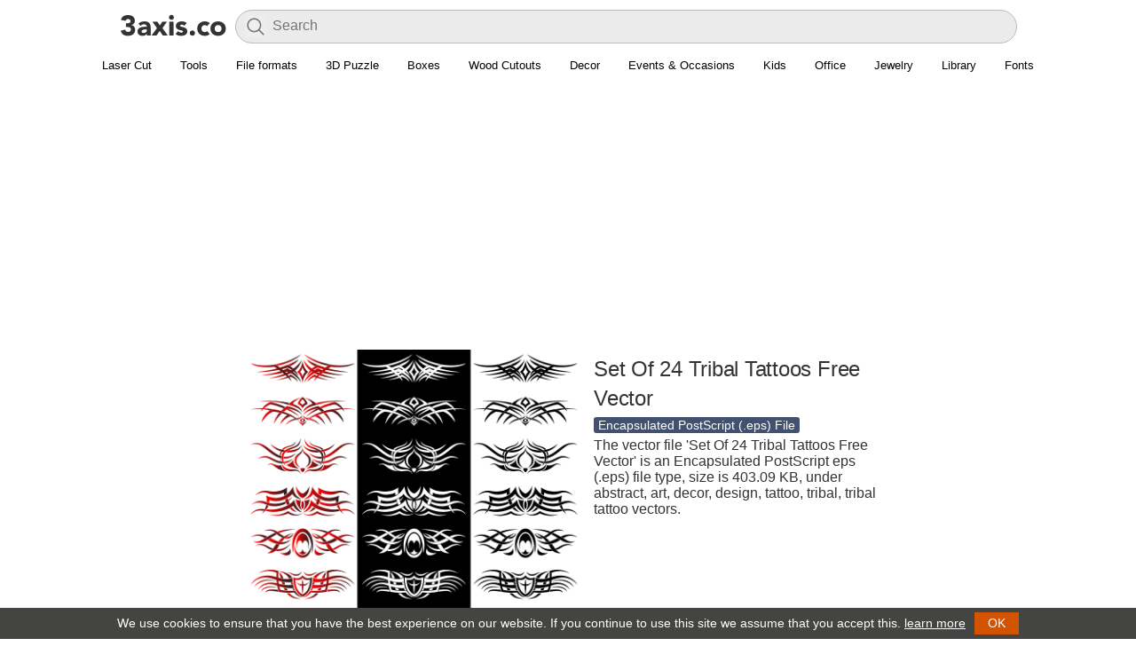

--- FILE ---
content_type: text/html; charset=UTF-8
request_url: https://3axis.co/set-of-24-tribal-tattoos-eps-file/lopqmm37/
body_size: 22914
content:
<!doctype html><html lang="en-US">
<head>
<style id="litespeed-optm-css-rules">.link-parent,h1.resp{text-align:center}body{color:#333;font-family:"Segoe UI","Helvetica Neue",sans-serif;margin:50px 0 0;padding:0}.topheader{height:50px;background:#fff;position:fixed;top:0;left:0;width:100%;box-sizing:border-box;z-index:800;font-size:14px;color:#fff;box-shadow:0 1px 0 0 rgba(0,0,0,.12)}.topheader #logo{float:left;padding: 8px 8px 0 10px;}h1,h2{font-weight:500}.post-item{padding:9px;cursor:default;margin:5px;width:236px;background-color:#fff;border-radius:5px}.post-item:after{content:"";display:table;clear:both}.clear,.clear:after,.img a,.post-avatar{display:block}.post-item:hover{background:#d8d8d8}h2{font-size:16px;margin:0}a{text-decoration:none;color:#262B33}h1{font-size:1.71428571em;font-style:inherit;letter-spacing:-.01em;line-height:1.16666667;color:#333;margin:5px 0}.main-data h1.resp{text-align:left}#footer,.wp-pagenavi,h2.desc{text-align:center}h2.desc{color:#777;font:13px/15px Arial,sans serif;margin:0 0 5px}.cad-close,.toolbar i{font-style:normal;cursor:pointer}.img a{max-height:500px;overflow:hidden}.post-avatar{max-width:236px;margin:auto}.content{padding:20px}#list{margin-top:15px}.clear:after{clear:both;content:".";height:0;visibility:hidden}#search-wrapper{display:inline}#searchform{display:inline-block;vertical-align:top;margin-top:6px;width:80%;position:relative}#searchform #s{font-size:16px;color:#40354e;height:38px;border:0;width:100%;outline:0;background:#f2f2f6;border-radius:4px;font-family:inherit;padding:5px 10px 7px 41px;box-sizing:border-box}#searchform .search-btn{background-color:#f2f2f6;border:none;opacity:.5;cursor:pointer;position:absolute;left:11px;top:7px;font-size:25px;color:#aaa;padding:0}@media only screen and (max-width:768px){#searchform{width:50%}}#cad-view{position:fixed;top:10px;left:10px;bottom:10px;right:10px;box-shadow:0 0 5px 4px #CCC;background:#fff;z-index:1000;display:none}.cad-close{position:absolute;right:20px;top:20px;color:#000}.toolbar{margin-top:5px}.toolbar i{display:inline-block;background:#223a52;padding:5px 10px;border-radius:2px;color:#fff}.toolbar i.dl-button{background-color:#42526e}.toolbar i.viewer-open{background-color:#6db324}.main-ad{width:254px;padding:10px 0}.data,.post-tags{width:100%}.main-ad:hover{background:#fff}img{border:none}.file-size{font-size:14px;color:#999}#list{margin:0 auto}.post-type{font-weight:400;font-size:14px;line-height:18px;background:#42526e;display:inline-block;color:#fff;padding:0 5px;border-radius:3px}.data{padding-top:5px}.post-tags ul{list-style:none;width:100%;color:#d7d7d7;padding:0;margin:0}.post-tags ul li{float:left;margin-right:3px;margin-bottom:3px}.post-tags ul li a{font-size:14px;color:#999;text-decoration:underline}ul.post_tags{list-style:none;padding:10px;margin:0}ul.post_tags li{float:left;background:#fff;border:1px solid #ddd;margin:5px;padding:5px 15px;border-radius:3px}ul.post_tags li a{color:#42526E;display:block;text-decoration:none;white-space:nowrap}.main-data,.main-image{display:inline-block;vertical-align:top}.main-data .post-tags ul li a{font-size:14px;padding:1px 5px;background:#333;color:#fff;border-radius:3px;text-decoration:none}.main-data .post-type a{color:#fff}.main-data .post-tags ul li a:hover,.main-data .post-type a:hover{text-decoration:underline}@media only screen and (max-width:850px){h1{font-size:20px}.main-image img{max-width:336px!important}}.content{background-color:#fff}.post-item{border:none}.main-item{max-width:730px;margin:16px auto;margin-top:0;padding:0}.main-image{margin-right:5px}.main-image img{border-radius:8px;max-width:383px;max-height:450px}.main-data{width:336px;float:right}.main-data .ad-div{margin-top:10px}.banner-ad{width:728px;height:90px}.billboard{margin-bottom:3px}@media only screen and (max-width:740px){.main-data{float:none}.banner-ad{width:auto;height:auto;}}.sprite.cube,.sprite.download{margin-right:5px;display:inline-block}@media only screen and (max-width:770px){.main-item{text-align: center;}.main-image img{width:100%}.main-data .file-data{text-align: left;}}.sprite{background:url(/images/icons.png) top left no-repeat;width:16px;height:16px}.sprite.cube{background-position:0 0}.sprite.download{background-position:0 -26px}.sprite.search{background-position:0 -52px;width:24px;height:24px;display:inline-block}.sprite.menu{background-position:0 -86px;width:24px;height:24px}.wp-pagenavi{clear:both;margin:30px 0;background-color:#f5f5f5;border-radius:6px;padding:20px}.wp-pagenavi a,.wp-pagenavi span{text-decoration:none;margin:2px;padding:4px 9px;font-size:13px}.wp-pagenavi a:hover,.wp-pagenavi span.current{background-color:#42526e;color:#fff}.wp-pagenavi span.current{font-weight:700}.index .wp-pagenavi{margin-bottom:0}#footer{background:#444443;width:100%;height:auto;border-top:1px solid #DDD}#footer-menu ul{list-style:none;width:100%;color:#d7d7d7;padding:0;margin:0}#footer-menu ul li{display:inline-block;margin:5px}#footer-menu ul li a{font-size:14px;padding:1px 5px;color:#b5b5b5}.format{font-size:11px;color:#78797b;line-height:1.4;margin:0 0 1px 0;font-family:'Open Sans', sans-serif}.format b{color:#464646;font-weight:700;text-transform:uppercase}.post-tags-list ul {list-style:none;width:100%;padding:0;margin:0;}.post-tags-list ul li {margin-bottom:7px;}.post-tags-list ul li a {font-size:15px;color:#333;font-weight:500;background:#f2f2f6;padding:5px 15px;border-radius:5px;display:block;}</style><style id="lang-css">.side-list{width:254px;padding:10px 0}.side-list:hover{background:#fff}.nav-wrapper{position:absolute;top:5px;right:0;background:#fff;bottom:0px;padding:0 50px 0 15px;}.sl-nav{display:inline;}.sl-nav ul {margin:0;padding:0;list-style:none;position:relative;display:inline-block;}.sl-nav li{cursor:pointer;padding: 10px;border-radius: 2px;color:#333;}.sl-nav li img{width:20px;}.sl-nav li b{margin:0px 0px 0 4px;font-weight:bold;float:right;}.sl-nav li ul {display:none;}.sl-nav li:hover ul{position:absolute;top:40px;right:-5px;display:block;background:#fff;width:285px;padding:10px;z-index:1;border-radius:10px;box-shadow: 0px 0px 20px rgba(0,0,0,0.2);}.sl-nav li:hover .triangle{position:absolute;top:15px;right:-10px;z-index:10;height:14px;overflow:hidden;width:30px;background:transparent;}.sl-nav li:hover .triangle:after{content: '';display:block;z-index: 20;width: 15px;transform: rotate(45deg) translateY(0px) translatex(10px);height:15px;background:#fff;border-radius:2px 0px 0px 0px;box-shadow: 0px 0px 20px rgba(0,0,0,0.2);}.sl-nav li ul li{position:relative;text-align:left;background:transparent;padding: 5px 15px;z-index: 2;font-size: 14px;color: #3c3c3c;width: 65px;float:left;}.sl-nav li ul li span{white-space: nowrap;}.sl-nav li ul li span:hover, .sl-nav li ul li span.active{color:#146c78;}.flag{width: 16px;height: 16px;display: inline-block;vertical-align: middle;}.sl-nav li:hover{background:#ebebeb;}.sl-nav .flag{width: auto;height: 22px;}.sl-nav li ul li a{display:block;}</style><style id="lightbox">.lighttxt{text-align:center;color:#999;font-size: 14px}@-webkit-keyframes fadeIn{0%{opacity:0}100%{opacity:1}}@keyframes fadeIn{0%{opacity:0}100%{opacity:1}}.fadeIn{-webkit-animation-name:fadeIn;animation-name:fadeIn}@-webkit-keyframes fadeInUp{0%{opacity:0;-webkit-transform:translate3d(0,100%,0);transform:translate3d(0,100%,0)}100%{opacity:1;-webkit-transform:none;transform:none}}@keyframes fadeInUp{0%{opacity:0;-webkit-transform:translate3d(0,100%,0);transform:translate3d(0,100%,0)}100%{opacity:1;-webkit-transform:none;transform:none}}.fadeInUp{-webkit-animation-name:fadeInUp;animation-name:fadeInUp}@-webkit-keyframes fadeOut{0%{opacity:1}100%{opacity:0}}@keyframes fadeOut{0%{opacity:1}100%{opacity:0}}.fadeOut{-webkit-animation-name:fadeOut;animation-name:fadeOut}@-webkit-keyframes fadeOutDown{0%{opacity:1}100%{opacity:0;-webkit-transform:translate3d(0,100%,0);transform:translate3d(0,100%,0)}}@keyframes fadeOutDown{0%{opacity:1}100%{opacity:0;-webkit-transform:translate3d(0,100%,0);transform:translate3d(0,100%,0)}}.fadeOutDown{-webkit-animation-name:fadeOutDown;animation-name:fadeOutDown}.img-lightbox{display:none;opacity:0;width:100%;height:100%;position:fixed;top:0;left:0;background-color:rgba(0,0,0,.92);z-index:999999}.img-lightbox img{display:block;max-width:90%;max-height:90%;position:absolute;top:0;bottom:0;left:0;right:0;background-color:transparent;border:0;-webkit-box-shadow:.267rem .267rem .267rem 0 rgba(3,3,3,.3);box-shadow:.267rem .267rem .267rem 0 rgba(3,3,3,.3);vertical-align:middle;-webkit-user-select:none;-moz-user-select:none;-ms-user-select:none;user-select:none;cursor:-webkit-zoom-out;cursor:zoom-out;margin:auto}.img-lightbox img.animated,.img-lightbox.animated{-webkit-animation-duration:.4s;animation-duration:.4s;-webkit-animation-fill-mode:both;animation-fill-mode:both}.img-lightbox .half-circle-spinner,.img-lightbox .half-circle-spinner *{-webkit-box-sizing:border-box;box-sizing:border-box}.img-lightbox .half-circle-spinner{width:60px;height:60px;border-radius:100%;position:relative;margin:0;position:fixed;top:50%;left:50%;margin-right:-50%;-webkit-transform:translate(-50%,-50%);transform:translate(-50%,-50%)}.img-lightbox .half-circle-spinner .circle{content:"";position:absolute;width:100%;height:100%;border-radius:100%;border:calc(60px / 10) solid transparent}.img-lightbox .half-circle-spinner .circle.circle-1{border-top-color:#fff;-webkit-animation:half-circle-spinner-animation 1s infinite;animation:half-circle-spinner-animation 1s infinite}.img-lightbox .half-circle-spinner .circle.circle-2{border-bottom-color:#fff;-webkit-animation:half-circle-spinner-animation 1s infinite alternate;animation:half-circle-spinner-animation 1s infinite alternate}@-webkit-keyframes half-circle-spinner-animation{0%{-webkit-transform:rotate(0);transform:rotate(0)}100%{-webkit-transform:rotate(360deg);transform:rotate(360deg)}}@keyframes half-circle-spinner-animation{0%{-webkit-transform:rotate(0);transform:rotate(0)}100%{-webkit-transform:rotate(360deg);transform:rotate(360deg)}}.img-lightbox.is-loaded .half-circle-spinner{display:none}.img-lightbox .btn-close{position:fixed;top:1rem;right:1rem;width:1.5rem;height:1.5rem}.img-lightbox .btn-close:after,.img-lightbox .btn-close:before{content:" ";width:.125em;height:1.5em;position:absolute;right:.625em;background-color:#fff}.img-lightbox .btn-close:before{-webkit-transform:rotate(45deg);transform:rotate(45deg)}.img-lightbox .btn-close:after{-webkit-transform:rotate(-45deg);transform:rotate(-45deg)}.img-lightbox--open{-webkit-overflow-scrolling:touch;-ms-touch-action:auto;touch-action:auto;height:auto}.main-image img{object-fit:cover;}</style><style id="flat">.wra {margin: auto;width: 1376px;margin: auto;max-width: 1400px;width:auto;}.sidebar {width: 300px;margin-right: 20px;margin-left: 0;float: left;padding-top: 15px;}@media only screen and (max-width: 888px){.sidebar{display:none;}.wra {margin: auto;width: 100%;}.cont {padding: 0;float: none;width: 100%}}@media only screen and (min-width: 888px){.wra {margin: auto;width: 848px;}.cont {padding: 0;float: left;width: 528px;}}@media only screen and (min-width: 1152px){.wra {margin: auto;width: 1112px;}}@media only screen and (min-width: 1416px){.wra {margin: auto;width: 1376px;}}@media only screen and (min-width: 1680px){.wra {margin: auto;width: 1640px;}}@media only screen and (max-width: 888px){.content {padding:5px;}.sidebar{display:none;}.wra {margin: auto;width: 100%;}}@media only screen and (max-width: 560px){.content {padding:5px;}.sidebar{display:none;}.wra {margin: auto;width: 100%;}.post-item{width: 50%;padding: 0;margin: 0;}.post-item .img {padding: 5px;}.post-avatar{width: 100%;height: 222px;}.data{padding: 5px;}}.data{height: 65px;}div#list {display: flex;flex-wrap: wrap;list-style: none;margin: 0;padding: 0;align-items: center;justify-content: center;}.post-avatar {max-width: 236px;margin: auto;}.single-list .post-tags-list {margin: 20px 0;text-align: center;}.single-list .post-tags-list ul {display: inline;}.single-list .post-tags-list ul li {margin: 5px;display: inline-block;}.resp2{font-weight: 500;font-size: 22px;text-align: center;margin-top: 50px;}.more-data {font-weight: bold;background-color: #f5f5f5;border-radius: 6px;padding: 20px;display: inherit;text-align: center;}body{margin:0;}.topheader{position: static;box-shadow: none;}.topheader #logo {padding: 8px 8px 0 0px;}.post-item:hover {background: none;}.topheader{display: flex;flex-direction: row;justify-content: center;padding:5px 50px;padding-bottom:0;}#search-wrapper {flex-grow: 1;flex-shrink: 1;flex-basis: 0%;}#searchform{width: 100%;}#searchform #s {background: #ebebeb;-webkit-box-shadow: 0 0 0 30px #ebebeb inset !important;border: solid 1px #bbb;border-radius: 20px;}#searchform .search-btn{height: 24px;}@media only screen and (max-width: 888px){.menu{overflow:hidden;justify-content: start!important;}}.menu{justify-content: center;display: flex;border-bottom: 2px solid #DDD;padding: 8px 0 2px 0;}.menu ul {padding: 0;margin: 0;max-width: 1400px;display: flex;}.menu ul li {display: inline-block;margin: 5px;padding-bottom: 5px;}.menu li a {font-size: 13px;padding: 1px 5px;white-space: nowrap;}
div#livesearch {margin: 0 auto;text-align: left;max-height: 300px;overflow-x: hidden;position: relative;z-index: 1000;border-radius: 10px;margin-top: 5px;}div#livesearch a{display: inline-block;color: #000;font-size: 15px;text-decoration: none;width: 100%;padding: 5px 20px;}div#livesearch a:hover{background:#f1f1f1;}div#livesearch a b{font-weight: 500;}.wp-pagenavi{background-color:#fff;}.wp-pagenavi a:hover, .wp-pagenavi span.current {background-color: #444443;color: #fff;}.wp-pagenavi a, .wp-pagenavi span {text-decoration: none;margin: 2px;border-radius: 24px;font-size: 16px;font-weight: 500;line-height: 1.5;padding-top: 12px;padding-bottom: 12px;padding-left: 18px;padding-right: 18px;text-align: center;vertical-align: middle;}.banner-ad{width:auto;height:auto;overflow: hidden;}li.shop a {color: #fff;}li.shop {font-weight: 500;background: #cad;padding: 0px 10px;}h1.resp{font-size:24px;font-weight:400;line-height:33px;font-family:"Helvetica Neue","Droid Sans","Arial","sans-serif";}.post-item h2 {margin:0;font-size:13px;line-height:18px;font-family:"Helvetica Neue","Droid Sans","Arial","sans-serif";font-weight:normal;}.post-item .format {display:none;}.post-item .data {height:40px;}@media only screen and (max-width: 560px){h2.desc, .verified, .format{display:none;}.post-avatar {width: 100%;height: 46vw;}.data {height:50px!important;width: auto;}h2.post-subject {font-size: 12px;font-weight: normal;font-family: sans-serif;}#search-wrapper {width: 62%;}#searchform #s{-webkit-box-shadow:none!important;background: none;}}.main-data .summary{padding-bottom:2px;}.main-data .summary img{position: relative;top:2px;margin-right:8px;}.main-data .summary span{font-size: 13px;font-weight: 500;}.main-data .summary a{color: #777;padding-left:5px;}.post-description {padding-top: 5px;}#footer {background: #121212!important;padding: 30px 0;}.footer-row{font-size: 13px;background-color: #121212;width: 100%;text-align: left;display: flex;flex-wrap: wrap;align-items: flex-start;}.footer-col{margin: 10px 0;font-size: 13px;font-weight: 400;line-height: 1.6;width: 25%;color: #b7b7b7;padding:0 15px;box-sizing: border-box;}.footer-col ul{list-style: none;margin: 0;padding: 0;}.footer-col a{color: #9c9c9c;font-weight: 600;text-decoration: none;}.footer-social{display: flex;flex-wrap: wrap;margin: 0;padding: 0;list-style: none;}.footer-social a{align-items: center;padding-right: 10px;}.footer-social .icon {height: 2.2rem;width: 2.2rem;}.footer-b{border-top: 1px solid #424242;}.footer-b img{height: 20px;margin-right:10px;position: relative;top:2px;}.footer-b p{display: inline-block;color:#c8c8c8;}.footer-colb{padding:25px 15px 0 15px;box-sizing: border-box;}@media only screen and (max-width: 560px){.footer-col{width:100%;padding:0 15px;}.topheader{padding:5px 10px;padding-bottom:0;}}.post-item .img{position:relative;}.post-item .img .format{position: absolute;left: 2px;bottom: 2px;padding: 3px 5px 1px 5px;opacity: 0.7;font-size: 9px;border-radius: 3px;display:block;background: #6f6f6f;}.post-item .img .format b{color: #ffffff;}</style>
<style>.navbar {overflow: hidden;justify-content: center;display: flex;padding: 8px 0 2px 0;font-family: "Helvetica Neue","Droid Sans","Arial","sans-serif";}.navbar a {font-size: 16px;color: #000;text-align: center;text-decoration: none;font-size: 13px;white-space: nowrap;padding: 8px 16px;display:inline-block;}.dropdown {float: left;}.navbar a:hover{text-decoration: underline;}.dropdown-content {display: none;position: absolute;background-color: #fff;z-index: 1;left: 0;right: 0;margin-left: auto;margin-right: auto;width: 1000px;box-shadow: 0 1px 5px #00000026, 0 1px 5px #0003;padding: 16px;border-radius:8px;}@media only screen and (max-width: 1000px){.navbar{justify-content: normal;}.dropdown-content{width: 90%;}}.dropdown:hover .dropdown-content {display: block;}.row{}.column {float: left;width: 31%;padding: 10px;}.column h3{border-bottom: 1px solid #ddd;color: #333;display: block;font-weight: 700;margin-bottom: 10px;padding-bottom: 7px;font-size: 12px;line-height: 16px;margin-top: 0;}.column a {float: none;color: black;padding: 5px 10px;text-decoration: none;display: block;text-align: left;font-size: 13px;white-space: nowrap;}.column a:hover {text-decoration: underline;}.row:after {content: "";display: table;clear: both;}</style>
<style>.post-avatar{width: 236px;height: 177px;object-fit: contain;max-width: none;}.post-item .img {background:#e9e9e9;}@media only screen and (max-width: 560px) {.post-avatar {width: 100%;}}</style>
<style>.wp-pagenavi{position:relative!important;z-index: 9999!important;}</style>
<meta http-equiv="Content-Type" content="text/html; charset=UTF-8" />
<script async src="//pagead2.googlesyndication.com/pagead/js/adsbygoogle.js"></script>
<script>
     (adsbygoogle = window.adsbygoogle || []).push({
          google_ad_client: "ca-pub-8273331535085880",
          enable_page_level_ads: true
     });
</script>
<title>Set Of 24 Tribal Tattoos (.eps) Free Vector Download - 3axis.co</title>
<meta property="og:title" content="Set Of 24 Tribal Tattoos (.eps) Free Vector Download - 3axis.co" />
<meta property="og:type" content="website"/>
<meta property="og:site_name" content="3axis.co"/>
<meta property="og:image" content="https://3axis.co/user-images/lopqmm37.jpg" />
<meta property="og:image:width" content="800" />
<meta property="og:image:height" content="800" />
<meta name="viewport" content="width=device-width, initial-scale=1.0, minimum-scale=1.0, maximum-scale=1.0, user-scalable=no" />
<link rel='shortcut icon' href='/favicon.ico'/>
<style id='global-styles-inline-css' type='text/css'>
:root{--wp--preset--aspect-ratio--square: 1;--wp--preset--aspect-ratio--4-3: 4/3;--wp--preset--aspect-ratio--3-4: 3/4;--wp--preset--aspect-ratio--3-2: 3/2;--wp--preset--aspect-ratio--2-3: 2/3;--wp--preset--aspect-ratio--16-9: 16/9;--wp--preset--aspect-ratio--9-16: 9/16;--wp--preset--color--black: #000000;--wp--preset--color--cyan-bluish-gray: #abb8c3;--wp--preset--color--white: #ffffff;--wp--preset--color--pale-pink: #f78da7;--wp--preset--color--vivid-red: #cf2e2e;--wp--preset--color--luminous-vivid-orange: #ff6900;--wp--preset--color--luminous-vivid-amber: #fcb900;--wp--preset--color--light-green-cyan: #7bdcb5;--wp--preset--color--vivid-green-cyan: #00d084;--wp--preset--color--pale-cyan-blue: #8ed1fc;--wp--preset--color--vivid-cyan-blue: #0693e3;--wp--preset--color--vivid-purple: #9b51e0;--wp--preset--gradient--vivid-cyan-blue-to-vivid-purple: linear-gradient(135deg,rgb(6,147,227) 0%,rgb(155,81,224) 100%);--wp--preset--gradient--light-green-cyan-to-vivid-green-cyan: linear-gradient(135deg,rgb(122,220,180) 0%,rgb(0,208,130) 100%);--wp--preset--gradient--luminous-vivid-amber-to-luminous-vivid-orange: linear-gradient(135deg,rgb(252,185,0) 0%,rgb(255,105,0) 100%);--wp--preset--gradient--luminous-vivid-orange-to-vivid-red: linear-gradient(135deg,rgb(255,105,0) 0%,rgb(207,46,46) 100%);--wp--preset--gradient--very-light-gray-to-cyan-bluish-gray: linear-gradient(135deg,rgb(238,238,238) 0%,rgb(169,184,195) 100%);--wp--preset--gradient--cool-to-warm-spectrum: linear-gradient(135deg,rgb(74,234,220) 0%,rgb(151,120,209) 20%,rgb(207,42,186) 40%,rgb(238,44,130) 60%,rgb(251,105,98) 80%,rgb(254,248,76) 100%);--wp--preset--gradient--blush-light-purple: linear-gradient(135deg,rgb(255,206,236) 0%,rgb(152,150,240) 100%);--wp--preset--gradient--blush-bordeaux: linear-gradient(135deg,rgb(254,205,165) 0%,rgb(254,45,45) 50%,rgb(107,0,62) 100%);--wp--preset--gradient--luminous-dusk: linear-gradient(135deg,rgb(255,203,112) 0%,rgb(199,81,192) 50%,rgb(65,88,208) 100%);--wp--preset--gradient--pale-ocean: linear-gradient(135deg,rgb(255,245,203) 0%,rgb(182,227,212) 50%,rgb(51,167,181) 100%);--wp--preset--gradient--electric-grass: linear-gradient(135deg,rgb(202,248,128) 0%,rgb(113,206,126) 100%);--wp--preset--gradient--midnight: linear-gradient(135deg,rgb(2,3,129) 0%,rgb(40,116,252) 100%);--wp--preset--font-size--small: 13px;--wp--preset--font-size--medium: 20px;--wp--preset--font-size--large: 36px;--wp--preset--font-size--x-large: 42px;--wp--preset--spacing--20: 0.44rem;--wp--preset--spacing--30: 0.67rem;--wp--preset--spacing--40: 1rem;--wp--preset--spacing--50: 1.5rem;--wp--preset--spacing--60: 2.25rem;--wp--preset--spacing--70: 3.38rem;--wp--preset--spacing--80: 5.06rem;--wp--preset--shadow--natural: 6px 6px 9px rgba(0, 0, 0, 0.2);--wp--preset--shadow--deep: 12px 12px 50px rgba(0, 0, 0, 0.4);--wp--preset--shadow--sharp: 6px 6px 0px rgba(0, 0, 0, 0.2);--wp--preset--shadow--outlined: 6px 6px 0px -3px rgb(255, 255, 255), 6px 6px rgb(0, 0, 0);--wp--preset--shadow--crisp: 6px 6px 0px rgb(0, 0, 0);}:where(.is-layout-flex){gap: 0.5em;}:where(.is-layout-grid){gap: 0.5em;}body .is-layout-flex{display: flex;}.is-layout-flex{flex-wrap: wrap;align-items: center;}.is-layout-flex > :is(*, div){margin: 0;}body .is-layout-grid{display: grid;}.is-layout-grid > :is(*, div){margin: 0;}:where(.wp-block-columns.is-layout-flex){gap: 2em;}:where(.wp-block-columns.is-layout-grid){gap: 2em;}:where(.wp-block-post-template.is-layout-flex){gap: 1.25em;}:where(.wp-block-post-template.is-layout-grid){gap: 1.25em;}.has-black-color{color: var(--wp--preset--color--black) !important;}.has-cyan-bluish-gray-color{color: var(--wp--preset--color--cyan-bluish-gray) !important;}.has-white-color{color: var(--wp--preset--color--white) !important;}.has-pale-pink-color{color: var(--wp--preset--color--pale-pink) !important;}.has-vivid-red-color{color: var(--wp--preset--color--vivid-red) !important;}.has-luminous-vivid-orange-color{color: var(--wp--preset--color--luminous-vivid-orange) !important;}.has-luminous-vivid-amber-color{color: var(--wp--preset--color--luminous-vivid-amber) !important;}.has-light-green-cyan-color{color: var(--wp--preset--color--light-green-cyan) !important;}.has-vivid-green-cyan-color{color: var(--wp--preset--color--vivid-green-cyan) !important;}.has-pale-cyan-blue-color{color: var(--wp--preset--color--pale-cyan-blue) !important;}.has-vivid-cyan-blue-color{color: var(--wp--preset--color--vivid-cyan-blue) !important;}.has-vivid-purple-color{color: var(--wp--preset--color--vivid-purple) !important;}.has-black-background-color{background-color: var(--wp--preset--color--black) !important;}.has-cyan-bluish-gray-background-color{background-color: var(--wp--preset--color--cyan-bluish-gray) !important;}.has-white-background-color{background-color: var(--wp--preset--color--white) !important;}.has-pale-pink-background-color{background-color: var(--wp--preset--color--pale-pink) !important;}.has-vivid-red-background-color{background-color: var(--wp--preset--color--vivid-red) !important;}.has-luminous-vivid-orange-background-color{background-color: var(--wp--preset--color--luminous-vivid-orange) !important;}.has-luminous-vivid-amber-background-color{background-color: var(--wp--preset--color--luminous-vivid-amber) !important;}.has-light-green-cyan-background-color{background-color: var(--wp--preset--color--light-green-cyan) !important;}.has-vivid-green-cyan-background-color{background-color: var(--wp--preset--color--vivid-green-cyan) !important;}.has-pale-cyan-blue-background-color{background-color: var(--wp--preset--color--pale-cyan-blue) !important;}.has-vivid-cyan-blue-background-color{background-color: var(--wp--preset--color--vivid-cyan-blue) !important;}.has-vivid-purple-background-color{background-color: var(--wp--preset--color--vivid-purple) !important;}.has-black-border-color{border-color: var(--wp--preset--color--black) !important;}.has-cyan-bluish-gray-border-color{border-color: var(--wp--preset--color--cyan-bluish-gray) !important;}.has-white-border-color{border-color: var(--wp--preset--color--white) !important;}.has-pale-pink-border-color{border-color: var(--wp--preset--color--pale-pink) !important;}.has-vivid-red-border-color{border-color: var(--wp--preset--color--vivid-red) !important;}.has-luminous-vivid-orange-border-color{border-color: var(--wp--preset--color--luminous-vivid-orange) !important;}.has-luminous-vivid-amber-border-color{border-color: var(--wp--preset--color--luminous-vivid-amber) !important;}.has-light-green-cyan-border-color{border-color: var(--wp--preset--color--light-green-cyan) !important;}.has-vivid-green-cyan-border-color{border-color: var(--wp--preset--color--vivid-green-cyan) !important;}.has-pale-cyan-blue-border-color{border-color: var(--wp--preset--color--pale-cyan-blue) !important;}.has-vivid-cyan-blue-border-color{border-color: var(--wp--preset--color--vivid-cyan-blue) !important;}.has-vivid-purple-border-color{border-color: var(--wp--preset--color--vivid-purple) !important;}.has-vivid-cyan-blue-to-vivid-purple-gradient-background{background: var(--wp--preset--gradient--vivid-cyan-blue-to-vivid-purple) !important;}.has-light-green-cyan-to-vivid-green-cyan-gradient-background{background: var(--wp--preset--gradient--light-green-cyan-to-vivid-green-cyan) !important;}.has-luminous-vivid-amber-to-luminous-vivid-orange-gradient-background{background: var(--wp--preset--gradient--luminous-vivid-amber-to-luminous-vivid-orange) !important;}.has-luminous-vivid-orange-to-vivid-red-gradient-background{background: var(--wp--preset--gradient--luminous-vivid-orange-to-vivid-red) !important;}.has-very-light-gray-to-cyan-bluish-gray-gradient-background{background: var(--wp--preset--gradient--very-light-gray-to-cyan-bluish-gray) !important;}.has-cool-to-warm-spectrum-gradient-background{background: var(--wp--preset--gradient--cool-to-warm-spectrum) !important;}.has-blush-light-purple-gradient-background{background: var(--wp--preset--gradient--blush-light-purple) !important;}.has-blush-bordeaux-gradient-background{background: var(--wp--preset--gradient--blush-bordeaux) !important;}.has-luminous-dusk-gradient-background{background: var(--wp--preset--gradient--luminous-dusk) !important;}.has-pale-ocean-gradient-background{background: var(--wp--preset--gradient--pale-ocean) !important;}.has-electric-grass-gradient-background{background: var(--wp--preset--gradient--electric-grass) !important;}.has-midnight-gradient-background{background: var(--wp--preset--gradient--midnight) !important;}.has-small-font-size{font-size: var(--wp--preset--font-size--small) !important;}.has-medium-font-size{font-size: var(--wp--preset--font-size--medium) !important;}.has-large-font-size{font-size: var(--wp--preset--font-size--large) !important;}.has-x-large-font-size{font-size: var(--wp--preset--font-size--x-large) !important;}
/*# sourceURL=global-styles-inline-css */
</style>
</head>
<body class="post">
	<div class="topheader wra">
		<div id="logo"><a href="https://3axis.co"><img class="web-logo" alt="logo" src="[data-uri]"></a></div>
		<div id="search-wrapper"><form method="get" id="searchform" action="https://3axis.co"><div role="search" id="search"><input type="text" placeholder="Search" value="" name="s" id="s"><button type="submit" class="search-btn"><img alt="search" src="[data-uri]"></button><div id="livesearch"></div></div></form></div>
	</div>
	<div class="navbar wra">
  <div>
    <a href="https://3axis.co/laser-cut/">Laser Cut</a>
  </div>
  
  
  <div class="dropdown">
    <a href="#">Tools</a>
    <div class="dropdown-content">
      <div class="row">
        <div class="column">
          <h3>Boxes</h3>
          <a href="https://3axis.co/tools/laser-cut-box-generator/">Box Generator</a>
          <a href="https://3axis.co/tools/laser-cut-box-generator-with-lid/">Box Generator With Lid</a>
        </div>
        <div class="column">
          <h3>Ruler</h3>
          <a href="https://3axis.co/tools/ruler-generator/">Ruler Generator</a>
        </div>
      </div>
    </div>
  </div>
  
  
  <div class="dropdown">
    <a href="#">File formats</a>
    <div class="dropdown-content">
      <div class="row">
        <div class="column">
          <h3>Laser Cutting</h3>
          <a href="https://3axis.co/free-cdr-files/">CDR</a>
          <a href="https://3axis.co/dxf-files//">DXF</a>
          <a href="https://3axis.co/free-pdf-files/">PDF</a>
          <a href="https://3axis.co/free-svg-files/">SVG</a>
          <a href="https://3axis.co/free-ai-files/">AI</a>
        </div>
        <div class="column">
          <h3>General</h3>
          <a href="https://3axis.co/free-vector/">Vectors</a>
          <a href="https://3axis.co/free-eps-files/">EPS</a>
          <a href="https://3axis.co/free-bmp-files/">BMP</a>
          <a href="https://3axis.co/stl-files/">STL</a>
        </div>
        <div class="column">
          <h3>More</h3>
          <a href="https://3axis.co/woodworking-plans/">Woodworking Plans</a>
          <a href="https://3axis.co/free-dwg-files/">DWG</a>
        </div>
      </div>
    </div>
  </div>
  <div class="dropdown">
    <a href="#">3D Puzzle</a>
    <div class="dropdown-content">
      <div class="row">
        <div class="column">
          <h3>Animals</h3>
          <a href="https://3axis.co/laser-cut/3d-puzzle/">3D Puzzle</a>
          <a href="https://3axis.co/laser-cut/3d-animal-puzzle/">3D Animal Puzzle</a>
          <a href="https://3axis.co/laser-cut/animal-trophy-heads/">Animal Trophy Heads</a>
          <a href="https://3axis.co/laser-cut/bee-3d-puzzle/">Bee 3D Puzzle</a>
          <a href="https://3axis.co/laser-cut/dinosaur/">Dinosaur</a>
          <a href="https://3axis.co/laser-cut/deer/">Deer</a>
          <a href="https://3axis.co/laser-cut/spider/">Spider</a>
          <a href="https://3axis.co/laser-cut/horse/">Horse</a>
          <a href="https://3axis.co/laser-cut/fish/">Fish</a>
          <a href="https://3axis.co/laser-cut/elephant/">Elephant</a>
        </div>
        <div class="column">
          <h3>Vehicles</h3>
          <a href="https://3axis.co/laser-cut/vehicles/">Vehicles</a>
          <a href="https://3axis.co/laser-cut/car/	">Car</a>
          <a href="https://3axis.co/laser-cut/jeep/">Jeep</a>
          <a href="https://3axis.co/laser-cut/train/">Train</a>
          <a href="https://3axis.co/laser-cut/wooden-toy-trucks/">Trucks</a>
          <a href="https://3axis.co/laser-cut/bicycle/">Bicycle</a>
          <a href="https://3axis.co/laser-cut/motorcycle/">Motorcycle</a>
        </div>
        <div class="column">
          <h3>More</h3>
          <a href="https://3axis.co/laser-cut/airplane/">Airplane</a>
          <a href="https://3axis.co/laser-cut/helicopter/">Helicopter</a>
          <a href="https://3axis.co/laser-cut/tank/">Tank</a>
          <a href="https://3axis.co/laser-cut/ship/">Ship</a>
          <a href="https://3axis.co/laser-cut/rocket/">Rocket</a>
        </div>
      </div>
    </div>
  </div>
  <div class="dropdown">
    <a href="#">Boxes</a>
    <div class="dropdown-content">
      <div class="row">
        <div class="column">
          <h3>Boxes</h3>
          <a href="https://3axis.co/laser-cut/box/">Box</a>
          <a href="https://3axis.co/laser-cut/chest/">Chest</a>
          <a href="https://3axis.co/laser-cut/heart-box/">Heart Box</a>
          <a href="https://3axis.co/laser-cut/blank-wooden-box/">Blank Wooden Box</a>
          <a href="https://3axis.co/laser-cut/gift-boxes/">Gift Boxes</a>
          <a href="https://3axis.co/laser-cut/box-with-lid/">Box With Lid</a>
          <a href="https://3axis.co/laser-cut/jewelry-box/">Jewelry Box</a>
          <a href="https://3axis.co/laser-cut/book-box/">Book Box</a>
        </div>
        <div class="column">
          <h3>Tools</h3>
          <a href="https://3axis.co/tools/laser-cut-box-generator/">Box Generator</a>
          <a href="https://3axis.co/tools/laser-cut-box-generator-with-lid/">Box Generator With Lid</a>
        </div>
      </div>
    </div>
  </div>
  <div class="dropdown">
    <a href="#">Wood Cutouts</a>
    <div class="dropdown-content">
      <div class="row">
        <div class="column">
          <a href="https://3axis.co/laser-cutouts/christmas/">Christmas</a>
          <a href="https://3axis.co/laser-cutouts/ornaments/">Ornaments</a>
          <a href="https://3axis.co/laser-cutouts/reindeer/">Reindeer</a>
        </div>
        <div class="column">
          <a href="https://3axis.co/laser-cutouts/heart/">Heart</a>
          <a href="https://3axis.co/laser-cutouts/valentine/">Valentine</a>
          <a href="https://3axis.co/laser-cutouts/flower/">Flower</a>
        </div>
        <div class="column">
          <a href="https://3axis.co/laser-cutouts/animal/">Animal</a>
          <a href="https://3axis.co/laser-cutouts/tree/">Tree</a>
          <a href="https://3axis.co/laser-cutouts/">Wood Cutouts</a>
        </div>
      </div>
    </div>
  </div>
  <div class="dropdown">
    <a href="#">Decor</a>
    <div class="dropdown-content">
      <div class="row">
        <div class="column">
          <h3>Clocks</h3>
          <a href="https://3axis.co/laser-cut/clock/">Clocks</a>
          <a href="https://3axis.co/laser-cut/acrylic-clock/">Acrylic Clocks</a>
          <a href="https://3axis.co/laser-cut/vinyl-record-clock/">Vinyl Record Clocks</a>
        </div>
        <div class="column">
          <h3>Lamps</h3>
          <a href="https://3axis.co/laser-cut/lamp/">Lamp</a>
          <a href="https://3axis.co/laser-cut/acrylic-lamp/">Acrylic Lamps</a>
          <a href="https://3axis.co/laser-cut/lamp-shade/">Lamp Shades</a>
        </div>
        <div class="column">
          <h3>Photo Frames</h3>
          <a href="https://3axis.co/laser-cut/photo-frames/">Photo Frames</a>
          <a href="https://3axis.co/laser-cut/baby-photo-frames/">Baby Photo Frames</a>
          <a href="https://3axis.co/laser-cut/family-tree-photo-frames/">Family Tree Photo Frames</a>
          <a href="https://3axis.co/laser-cut/love-picture-frames/">Love Picture Frames</a>
          <a href="https://3axis.co/laser-cut/mirror-frames/">Mirror Frames</a>
        </div>
      </div>
    </div>
  </div>
  <div class="dropdown">
    <a href="#">Events & Occasions</a>
    <div class="dropdown-content">
      <div class="row">
        <div class="column">
          <h3>Christmas</h3>
          <a href="https://3axis.co/laser-cut/christmas/">Christmas</a>
          <a href="https://3axis.co/laser-cut/sleigh/">Sleigh</a>
          <a href="https://3axis.co/laser-cut/christmas-deer/">Christmas Deer</a>
          <a href="https://3axis.co/laser-cut/christmas-baubles/">Christmas Baubles</a>
        </div>
        <div class="column">
          <h3>Easter</h3>
          <a href="https://3axis.co/laser-cut/easter/">Easter</a>
          <a href="https://3axis.co/laser-cut/easter-egg-holders/">Easter Egg Holders</a>
          <a href="https://3axis.co/laser-cut/easter-bunny/">Easter Bunny</a>
        </div>
        <div class="column">
          <h3>More</h3>
          <a href="https://3axis.co/laser-cut/valentine/">Valentine</a>
          <a href="https://3axis.co/laser-cut/love-decor/">Love Decor</a>
          <a href="https://3axis.co/laser-cut/halloween/">Halloween</a>
          <a href="https://3axis.co/laser-cut/birthday/">Birthday</a>
          <a href="https://3axis.co/laser-cut/cake-toppers/">Cake Toppers</a>
          <a href="https://3axis.co/laser-cut/wedding-day-decor/">Wedding Day Decor</a>
        </div>
      </div>
    </div>
  </div>
  <div class="dropdown">
    <a href="#">Kids</a>
    <div class="dropdown-content">
      <div class="row">
        <div class="column">
          <h3>Learning and School</h3>
          <a href="https://3axis.co/laser-cut/learning-and-school/">Learning and School</a>
          <a href="https://3axis.co/laser-cut/baby-shape-sorter/">Baby Shape Sorter</a>
          <a href="https://3axis.co/laser-cut/wooden-peg-puzzles/">Wooden Peg Puzzles</a>
          <a href="https://3axis.co/laser-cut/kids-wooden-ruler/">Wooden Rulers</a>
        </div>
        <div class="column">
          <h3>Kids Room Ideas</h3>
          <a href="https://3axis.co/laser-cut/kid-bedroom/">Kid Bedroom</a>
          <a href="https://3axis.co/laser-cut/kids-furniture/">Kids Furniture</a>
          <a href="https://3axis.co/laser-cut/kids-height-chart/">Kids Height Chart</a>
          <a href="https://3axis.co/laser-cut/kids-shelves/">Kids Shelves</a>
        </div>
        <div class="column">
          <h3>More</h3>
          <a href="https://3axis.co/laser-cut/kids-wall-clock/">Kids Wall Clock</a>
          <a href="https://3axis.co/laser-cut/kids-photo-frames/">Kids Photo Frames</a>
          <a href="https://3axis.co/laser-cut/medal-display/">Medal Display</a>
          <a href="https://3axis.co/laser-cut/trophies-medals-awards/">Trophies Medals Awards</a>
        </div>
      </div>
    </div>
  </div>
  <div class="dropdown">
    <a href="#">Office</a>
    <div class="dropdown-content">
      <div class="row">
        <div class="column">
          <h3>Office</h3>
          <a href="https://3axis.co/laser-cut/phone-stand/">Phone Stands</a>
          <a href="https://3axis.co/laser-cut/men-phone-stand/">Men Phone Stand</a>
          <a href="https://3axis.co/laser-cut/owl-decor/">Owl Decor</a>
          <a href="https://3axis.co/laser-cut/owl-wall-decor/">Owl Wall Decor</a>
          <a href="https://3axis.co/laser-cut/owl-office-supplies/">Owl Office Supplies</a>
        </div>
        <div class="column">
          <h3>Organizers</h3>
          <a href="https://3axis.co/laser-cut/desk-organizer/">Desk Organizer</a>
          <a href="https://3axis.co/laser-cut/pen-stand/">Pen Stand</a>
          <a href="https://3axis.co/laser-cut/business-card-holder/">Business Card Holder</a>
          <a href="https://3axis.co/laser-cut/remote-control-holder/">Remote Control Holder</a>
        </div>
      </div>
    </div>
  </div>
  <div class="dropdown">
    <a href="#">Jewelry</a>
    <div class="dropdown-content">
      <div class="row">
        <div class="column">
          <h3>Jewelry</h3>
          <a href="https://3axis.co/laser-cut/earring/">Earring</a>
          <a href="https://3axis.co/laser-cut/necklace/">Necklace</a>
          <a href="https://3axis.co/laser-cut/earrings-and-jewelry/">Earrings and Jewelry</a>
          <a href="https://3axis.co/laser-cut/jewelry-stand/">Jewelry Stand</a>
          <a href="https://3axis.co/laser-cut/jewelry-box/">Jewelry Box</a>
        </div>
      </div>
    </div>
  </div>
  <div class="dropdown">
    <a href="#">Library</a>
    <div class="dropdown-content">
      <div class="row">
        <div class="column">
          <h3>Books</h3>
          <a href="https://3axis.co/laser-cut/book-box/">Book Box</a>
          <a href="https://3axis.co/laser-cut/book-cover/">Book Cover</a>
          <a href="https://3axis.co/laser-cut/bookcase/">Bookcase</a>
          <a href="https://3axis.co/laser-cut/book-holder/">Book Holder</a>
          <a href="https://3axis.co/laser-cut/book-stand/">Book Stand</a>
          <a href="https://3axis.co/laser-cut/book-end/">Book End</a>
          <a href="https://3axis.co/laser-cut/bookshelf/">Bookshelf</a>
        </div>
      </div>
    </div>
  </div>
  
  <div>
    <a href="https://3axis.co/free-fonts/">Fonts</a>
  </div>
  
</div><div class="content">
   <div class="main-item">
        <div class="banner-ad billboard"><div class="ad-billboard">
<script async src="//pagead2.googlesyndication.com/pagead/js/adsbygoogle.js"></script>
<!-- 3axis.co billboard -->
<ins class="adsbygoogle"
     style="display:block"
     data-ad-client="ca-pub-8273331535085880"
     data-ad-slot="6623883795"
     data-ad-format="auto"
     data-full-width-responsive="true"></ins>
<script>
(adsbygoogle = window.adsbygoogle || []).push({});
</script>
</div></div>
        <div class="clear"></div>
        
        
        <div class="main-image">
            
                
        
        			    <a href="https://cdn.3axis.co/user-images/lopqmm37.jpg" class="lightbox" aria-hidden="true" rel="lightbox"><img alt="Set Of 24 Tribal Tattoos Free Vector" src="https://cdn.3axis.co/user-images/lopqmm37.jpg"></a><div class="lighttxt">Click image to zoom</div>
			        
        
		    
        
             
		
		</div>		
			
		<div class="main-data">
		    <div class="file-data">
    		    <h1 class="resp">Set Of 24 Tribal Tattoos Free Vector</h1> 
    		    <div class="post-type"><a href="https://3axis.co/free-eps-files">Encapsulated PostScript (.eps) File</a></div>
    		    <div class="post-description">The vector file 'Set Of 24 Tribal Tattoos Free Vector' is an Encapsulated PostScript eps (.eps) file type, size is 403.09 KB, under abstract, art, decor, design, tattoo, tribal, tribal tattoo vectors.</div>
                <div class="clear"></div>
            </div>    
            <div class="clear clear2"></div>
            <div class="ad-div">
<script async src="//pagead2.googlesyndication.com/pagead/js/adsbygoogle.js"></script>
<!-- 3axis.co 336x280 -->
<ins class="adsbygoogle"
     style="display:inline-block;width:336px;height:280px"
     data-ad-client="ca-pub-8273331535085880"
     data-ad-slot="6683831301"></ins>
<script>
(adsbygoogle = window.adsbygoogle || []).push({});
</script>
</div>            <div class="clear clear2"></div>
        </div>
        <div class="clear"></div>
        <div class="banner-ad"><script async src="//pagead2.googlesyndication.com/pagead/js/adsbygoogle.js"></script>
<!-- 3axis.co top responsive -->
<ins class="adsbygoogle"
     style="display:block"
     data-ad-client="ca-pub-8273331535085880"
     data-ad-slot="6342505781"
     data-ad-format="auto"></ins>
<script>
(adsbygoogle = window.adsbygoogle || []).push({});
</script></div>
        <div class="clear"></div>
        <div class="file-data">
    	    <div class="post-tags"><ul><li><a href="https://3axis.co/eps/abstract/" rel="tag">Abstract</a></li><li><a href="https://3axis.co/eps/art/" rel="tag">Art</a></li><li><a href="https://3axis.co/eps/decor/" rel="tag">Decor</a></li><li><a href="https://3axis.co/eps/design/" rel="tag">Design</a></li><li><a href="https://3axis.co/eps/tattoo/" rel="tag">Tattoo</a></li><li><a href="https://3axis.co/eps/tribal/" rel="tag">Tribal</a></li><li><a href="https://3axis.co/eps/tribal-tattoo/" rel="tag">Tribal Tattoo</a></li></ul></div>
            <div class="clear"></div>
            <div class="file-size">Uploader: Druss81</div>
            <div class="file-size">Size: 403.09 KB</div>
            <div class="toolbar">
                                
                                                <i id="dl-button" class="dl-button" title="download" onclick="location.href='https://3axis.co/download/lopqmm37';"><div class='sprite download'></div>Download</i>
                <div class="social-share">
	<a class="resp-sharing-button__link" onclick="shareFacebook('https://www.facebook.com/sharer/sharer.php?u=https://3axis.co/set-of-24-tribal-tattoos-eps-file/lopqmm37/');return false;">
		<div class="resp-sharing-button resp-sharing-button--facebook resp-sharing-button--small"><div aria-hidden="true" class="resp-sharing-button__icon resp-sharing-button__icon--solid">
			<svg xmlns="http://www.w3.org/2000/svg" viewBox="0 0 24 24"><path d="M18.77 7.46H14.5v-1.9c0-.9.6-1.1 1-1.1h3V.5h-4.33C10.24.5 9.5 3.44 9.5 5.32v2.15h-3v4h3v12h5v-12h3.85l.42-4z"/></svg>
			</div>
		</div>
	</a> 

	<a class="resp-sharing-button__link" onclick="shareTwitter('https://twitter.com/intent/tweet?text=Set Of 24 Tribal Tattoos Free Vector&url=https://3axis.co/set-of-24-tribal-tattoos-eps-file/lopqmm37/');return false;">
		<div class="resp-sharing-button resp-sharing-button--twitter resp-sharing-button--small"><div aria-hidden="true" class="resp-sharing-button__icon resp-sharing-button__icon--solid">
			<svg xmlns="http://www.w3.org/2000/svg" viewBox="0 0 24 24"><path d="M23.44 4.83c-.8.37-1.5.38-2.22.02.93-.56.98-.96 1.32-2.02-.88.52-1.86.9-2.9 1.1-.82-.88-2-1.43-3.3-1.43-2.5 0-4.55 2.04-4.55 4.54 0 .36.03.7.1 1.04-3.77-.2-7.12-2-9.36-4.75-.4.67-.6 1.45-.6 2.3 0 1.56.8 2.95 2 3.77-.74-.03-1.44-.23-2.05-.57v.06c0 2.2 1.56 4.03 3.64 4.44-.67.2-1.37.2-2.06.08.58 1.8 2.26 3.12 4.25 3.16C5.78 18.1 3.37 18.74 1 18.46c2 1.3 4.4 2.04 6.97 2.04 8.35 0 12.92-6.92 12.92-12.93 0-.2 0-.4-.02-.6.9-.63 1.96-1.22 2.56-2.14z"/></svg>
			</div>
		</div>
	</a> 

	<a class="resp-sharing-button__link" onclick="sharePinterest('https://pinterest.com/pin/create/button/?url=https://3axis.co/set-of-24-tribal-tattoos-eps-file/lopqmm37/&description=Set Of 24 Tribal Tattoos Free Vector&media=https://cdn.3axis.co/user-images/lopqmm37.jpg');return false;">
		<div class="resp-sharing-button resp-sharing-button--pinterest resp-sharing-button--small"><div aria-hidden="true" class="resp-sharing-button__icon resp-sharing-button__icon--solid">
			<svg xmlns="http://www.w3.org/2000/svg" viewBox="0 0 24 24"><path d="M12.14.5C5.86.5 2.7 5 2.7 8.75c0 2.27.86 4.3 2.7 5.05.3.12.57 0 .66-.33l.27-1.06c.1-.32.06-.44-.2-.73-.52-.62-.86-1.44-.86-2.6 0-3.33 2.5-6.32 6.5-6.32 3.55 0 5.5 2.17 5.5 5.07 0 3.8-1.7 7.02-4.2 7.02-1.37 0-2.4-1.14-2.07-2.54.4-1.68 1.16-3.48 1.16-4.7 0-1.07-.58-1.98-1.78-1.98-1.4 0-2.55 1.47-2.55 3.42 0 1.25.43 2.1.43 2.1l-1.7 7.2c-.5 2.13-.08 4.75-.04 5 .02.17.22.2.3.1.14-.18 1.82-2.26 2.4-4.33.16-.58.93-3.63.93-3.63.45.88 1.8 1.65 3.22 1.65 4.25 0 7.13-3.87 7.13-9.05C20.5 4.15 17.18.5 12.14.5z"/></svg>
			</div>
		</div>
	</a> 

	<a class="resp-sharing-button__link" onclick="shareVk('http://vk.com/share.php?title=Set Of 24 Tribal Tattoos Free Vector&url=https://3axis.co/set-of-24-tribal-tattoos-eps-file/lopqmm37/&image=https://cdn.3axis.co/user-images/lopqmm37.jpg');return false;">
		<div class="resp-sharing-button resp-sharing-button--vk resp-sharing-button--small"><div aria-hidden="true" class="resp-sharing-button__icon resp-sharing-button__icon--solid">
			<svg xmlns="http://www.w3.org/2000/svg" viewBox="0 0 24 24"><path d="M21.547 7h-3.29a.743.743 0 0 0-.655.392s-1.312 2.416-1.734 3.23C14.734 12.813 14 12.126 14 11.11V7.603A1.104 1.104 0 0 0 12.896 6.5h-2.474a1.982 1.982 0 0 0-1.75.813s1.255-.204 1.255 1.49c0 .42.022 1.626.04 2.64a.73.73 0 0 1-1.272.503 21.54 21.54 0 0 1-2.498-4.543.693.693 0 0 0-.63-.403h-2.99a.508.508 0 0 0-.48.685C3.005 10.175 6.918 18 11.38 18h1.878a.742.742 0 0 0 .742-.742v-1.135a.73.73 0 0 1 1.23-.53l2.247 2.112a1.09 1.09 0 0 0 .746.295h2.953c1.424 0 1.424-.988.647-1.753-.546-.538-2.518-2.617-2.518-2.617a1.02 1.02 0 0 1-.078-1.323c.637-.84 1.68-2.212 2.122-2.8.603-.804 1.697-2.507.197-2.507z"/></svg>
			</div>
		</div>
	</a> 
</div>

<script> 	
	function shareFacebook(page) {ga('send', 'event', 'Share', 'Facebook'); window.open(page, "shareFacebook", "height=380,width=660,resizable=0,toolbar=0,menubar=0,status=0,location=0,scrollbars=0"); }
	function shareTwitter(page)  {ga('send', 'event', 'Share', 'Twitter'); window.open(page, "shareTwitter", "height=400,width=550,resizable=1,toolbar=0,menubar=0,status=0,location=0"); }
	function sharePinterest(page){ga('send', 'event', 'Share', 'Pinterest'); window.open(page, "sharePinterest", "height=270,width=630,resizable=0,toolbar=0,menubar=0,status=0,location=0,scrollbars=0"); }
	function shareVk(page)       {ga('send', 'event', 'Share', 'Vk'); window.open(page, "shareVk", "height=270,width=630,resizable=0,toolbar=0,menubar=0,status=0,location=0,scrollbars=0"); } 
</script>
 
<style>
.social-share{display: inline-block;}
.resp-sharing-button__link,.resp-sharing-button__icon{display:inline-block}
.resp-sharing-button__link{text-decoration:none;color:#fff;margin:.1em}
.resp-sharing-button{font-size:.75em;padding:.5em .75em;font-family:Helvetica Neue,Helvetica,Arial,sans-serif}
.resp-sharing-button__icon svg{width:1em;height:1em;margin-right:.4em;vertical-align:top}
.resp-sharing-button--small svg{margin:0;vertical-align:middle}
.resp-sharing-button__icon{stroke:#fff;fill:none}
.resp-sharing-button__icon--solid{fill:#fff;stroke:none}
.resp-sharing-button--twitter{background-color:#55acee}
.resp-sharing-button--twitter:hover{background-color:#2795e9}
.resp-sharing-button--pinterest{background-color:#bd081c}
.resp-sharing-button--pinterest:hover{background-color:#8c0615}
.resp-sharing-button--facebook{background-color:#3b5998}
.resp-sharing-button--facebook:hover{background-color:#2d4373}
.resp-sharing-button--vk{background-color:#507299}
.resp-sharing-button--vk:hover{background-color:#43648c}
</style>            </div>
        </div>
        <div class="clear"></div>
    </div>

    <div class="clear"></div>
      <div class="link-parent"><div class="link-ad"><script async src="//pagead2.googlesyndication.com/pagead/js/adsbygoogle.js"></script>
<!-- 3axis.co link unit -->
<ins class="adsbygoogle"
     style="display:block"
     data-ad-client="ca-pub-8273331535085880"
     data-ad-slot="6312343288"
     data-ad-format="link"></ins>
<script>
(adsbygoogle = window.adsbygoogle || []).push({});
</script></div></div>
    <div class="clear"></div>
            <div class="single-list">
            <div class="post-tags-list">
                <ul><li><a href="https://3axis.co/eps/abstract/" rel="tag">Abstract</a></li><li><a href="https://3axis.co/eps/art/" rel="tag">Art</a></li><li><a href="https://3axis.co/eps/decor/" rel="tag">Decor</a></li><li><a href="https://3axis.co/eps/design/" rel="tag">Design</a></li><li><a href="https://3axis.co/eps/tattoo/" rel="tag">Tattoo</a></li><li><a href="https://3axis.co/eps/tribal/" rel="tag">Tribal</a></li><li><a href="https://3axis.co/eps/tribal-tattoo/" rel="tag">Tribal Tattoo</a></li></ul>                            </div>
        </div>
    
    <div class="clear"></div>
<div class="wra">   
   <div id="list">
        
    
                            <div class="post-item">
                        <div class="img">
                          <a href="https://3axis.co/grunge-skull-vector-art-eps-file/51rr2y01/">
                                                        <img alt="Grunge Skull Vector Art Free Vector" class="post-avatar" width="236" height="234" src="https://cdn.3axis.co/user-images/51rr2y01_thumb.jpg">
                          </a>
                        </div>
                        <div class="data">                
                            <h2 class="post-subject"><a href="https://3axis.co/grunge-skull-vector-art-eps-file/51rr2y01/">Grunge Skull Vector Art Free Vector</a></h2>
                        </div>
                    </div>
                                <div class="post-item">
                        <div class="img">
                          <a href="https://3axis.co/grunge-skull-symbol-eps-file/eo20z447/">
                                                        <img alt="Grunge Skull Symbol Free Vector" class="post-avatar" width="236" height="236" src="https://cdn.3axis.co/user-images/eo20z447_thumb.jpg">
                          </a>
                        </div>
                        <div class="data">                
                            <h2 class="post-subject"><a href="https://3axis.co/grunge-skull-symbol-eps-file/eo20z447/">Grunge Skull Symbol Free Vector</a></h2>
                        </div>
                    </div>
                                <div class="post-item">
                        <div class="img">
                          <a href="https://3axis.co/skull-with-wings-t-shirt-design-eps-file/6o3yknk7/">
                                                        <img alt="Skull with Wings T-shirt Design Free Vector" class="post-avatar" width="236" height="250" src="https://cdn.3axis.co/user-images/6o3yknk7_thumb.jpg">
                          </a>
                        </div>
                        <div class="data">                
                            <h2 class="post-subject"><a href="https://3axis.co/skull-with-wings-t-shirt-design-eps-file/6o3yknk7/">Skull with Wings T-shirt Design Free Vector</a></h2>
                        </div>
                    </div>
                                <div class="post-item">
                        <div class="img">
                          <a href="https://3axis.co/vintage-skull-t-shirt-graphic-design-eps-file/lopqmp37/">
                                                        <img alt="Vintage Skull T shirt Graphic Design Free Vector" class="post-avatar" width="236" height="240" src="https://cdn.3axis.co/user-images/lopqmp37_thumb.jpg">
                          </a>
                        </div>
                        <div class="data">                
                            <h2 class="post-subject"><a href="https://3axis.co/vintage-skull-t-shirt-graphic-design-eps-file/lopqmp37/">Vintage Skull T shirt Graphic Design Free Vector</a></h2>
                        </div>
                    </div>
                                <div class="post-item">
                        <div class="img">
                          <a href="https://3axis.co/music-skull-t-shirt-prints-vector-eps-file/joedxkd1/">
                                                        <img alt="Music Skull T Shirt Prints Vector Free Vector" class="post-avatar" width="236" height="240" src="https://cdn.3axis.co/user-images/joedxkd1_thumb.jpg">
                          </a>
                        </div>
                        <div class="data">                
                            <h2 class="post-subject"><a href="https://3axis.co/music-skull-t-shirt-prints-vector-eps-file/joedxkd1/">Music Skull T Shirt Prints Vector Free Vector</a></h2>
                        </div>
                    </div>
                                <div class="post-item">
                        <div class="img">
                          <a href="https://3axis.co/skull-t-shirt-graphic-design-eps-file/ro6yk6q7/">
                                                        <img alt="Skull T Shirt Graphic Design Free Vector" class="post-avatar" width="236" height="252" src="https://cdn.3axis.co/user-images/ro6yk6q7_thumb.jpg">
                          </a>
                        </div>
                        <div class="data">                
                            <h2 class="post-subject"><a href="https://3axis.co/skull-t-shirt-graphic-design-eps-file/ro6yk6q7/">Skull T Shirt Graphic Design Free Vector</a></h2>
                        </div>
                    </div>
                                <div class="post-item">
                        <div class="img">
                          <a href="https://3axis.co/old-skull-poster-vector-art-eps-file/078y44mo/">
                                                        <img alt="Old Skull Poster Vector Art Free Vector" class="post-avatar" width="236" height="239" src="https://cdn.3axis.co/user-images/078y44mo_thumb.jpg">
                          </a>
                        </div>
                        <div class="data">                
                            <h2 class="post-subject"><a href="https://3axis.co/old-skull-poster-vector-art-eps-file/078y44mo/">Old Skull Poster Vector Art Free Vector</a></h2>
                        </div>
                    </div>
                                <div class="post-item">
                        <div class="img">
                          <a href="https://3axis.co/swirl-abstract-branches-vector-art-eps-file/m1d6ww37/">
                                                        <img alt="Swirl Abstract Branches Vector Art Free Vector" class="post-avatar" width="236" height="137" src="https://cdn.3axis.co/user-images/m1d6ww37_thumb.jpg">
                          </a>
                        </div>
                        <div class="data">                
                            <h2 class="post-subject"><a href="https://3axis.co/swirl-abstract-branches-vector-art-eps-file/m1d6ww37/">Swirl Abstract Branches Vector Art Free Vector</a></h2>
                        </div>
                    </div>
                                <div class="post-item">
                        <div class="img">
                          <a href="https://3axis.co/black-abstract-vine-vector-eps-file/zo9yvvr7/">
                                                        <img alt="Black Abstract Vine Vector Free Vector" class="post-avatar" width="236" height="413" src="https://cdn.3axis.co/user-images/zo9yvvr7_thumb.jpg">
                          </a>
                        </div>
                        <div class="data">                
                            <h2 class="post-subject"><a href="https://3axis.co/black-abstract-vine-vector-eps-file/zo9yvvr7/">Black Abstract Vine Vector Free Vector</a></h2>
                        </div>
                    </div>
                                <div class="post-item">
                        <div class="img">
                          <a href="https://3axis.co/abstract-vine-branches-vector-art-eps-file/qommeepo/">
                                                        <img alt="Abstract Vine Branches Vector Art Free Vector" class="post-avatar" width="236" height="209" src="https://cdn.3axis.co/user-images/qommeepo_thumb.jpg">
                          </a>
                        </div>
                        <div class="data">                
                            <h2 class="post-subject"><a href="https://3axis.co/abstract-vine-branches-vector-art-eps-file/qommeepo/">Abstract Vine Branches Vector Art Free Vector</a></h2>
                        </div>
                    </div>
                                <div class="post-item">
                        <div class="img">
                          <a href="https://3axis.co/vector-floral-line-art-eps-file/e1gk88mo/">
                                                        <img alt="Vector Floral Line Art Free Vector" class="post-avatar" width="236" height="281" src="https://cdn.3axis.co/user-images/e1gk88mo_thumb.jpg">
                          </a>
                        </div>
                        <div class="data">                
                            <h2 class="post-subject"><a href="https://3axis.co/vector-floral-line-art-eps-file/e1gk88mo/">Vector Floral Line Art Free Vector</a></h2>
                        </div>
                    </div>
                                <div class="post-item">
                        <div class="img">
                          <a href="https://3axis.co/vector-swirl-floral-ornaments-eps-file/p7ymll67/">
                                                        <img alt="Vector Swirl Floral Ornaments Free Vector" class="post-avatar" width="236" height="155" src="https://cdn.3axis.co/user-images/p7ymll67_thumb.jpg">
                          </a>
                        </div>
                        <div class="data">                
                            <h2 class="post-subject"><a href="https://3axis.co/vector-swirl-floral-ornaments-eps-file/p7ymll67/">Vector Swirl Floral Ornaments Free Vector</a></h2>
                        </div>
                    </div>
                                <div class="post-item">
                        <div class="img">
                          <a href="https://3axis.co/women-hairstyle-silhouettes-eps-file/67wlqq81/">
                                                        <img alt="Women Hairstyle Silhouettes Free Vector" class="post-avatar" width="236" height="236" src="https://cdn.3axis.co/user-images/67wlqq81_thumb.jpg">
                          </a>
                        </div>
                        <div class="data">                
                            <h2 class="post-subject"><a href="https://3axis.co/women-hairstyle-silhouettes-eps-file/67wlqq81/">Women Hairstyle Silhouettes Free Vector</a></h2>
                        </div>
                    </div>
                                <div class="post-item">
                        <div class="img">
                          <a href="https://3axis.co/west-coast-riders-poster-vector-art-eps-file/91jd0051/">
                                                        <img alt="West Coast Riders Poster Vector Art Free Vector" class="post-avatar" width="236" height="250" src="https://cdn.3axis.co/user-images/91jd0051_thumb.jpg">
                          </a>
                        </div>
                        <div class="data">                
                            <h2 class="post-subject"><a href="https://3axis.co/west-coast-riders-poster-vector-art-eps-file/91jd0051/">West Coast Riders Poster Vector Art Free Vector</a></h2>
                        </div>
                    </div>
                                <div class="post-item">
                        <div class="img">
                          <a href="https://3axis.co/live-fast-poster-vector-art-eps-file/eoxlxxgo/">
                                                        <img alt="Live Fast Poster Vector Art Free Vector" class="post-avatar" width="236" height="285" src="https://cdn.3axis.co/user-images/eoxlxxgo_thumb.jpg">
                          </a>
                        </div>
                        <div class="data">                
                            <h2 class="post-subject"><a href="https://3axis.co/live-fast-poster-vector-art-eps-file/eoxlxxgo/">Live Fast Poster Vector Art Free Vector</a></h2>
                        </div>
                    </div>
                                <div class="post-item">
                        <div class="img">
                          <a href="https://3axis.co/american-chopper-vector-art-eps-file/eo4q55w7/">
                                                        <img alt="American Chopper Vector Art Free Vector" class="post-avatar" width="236" height="346" src="https://cdn.3axis.co/user-images/eo4q55w7_thumb.jpg">
                          </a>
                        </div>
                        <div class="data">                
                            <h2 class="post-subject"><a href="https://3axis.co/american-chopper-vector-art-eps-file/eo4q55w7/">American Chopper Vector Art Free Vector</a></h2>
                        </div>
                    </div>
                                <div class="post-item">
                        <div class="img">
                          <a href="https://3axis.co/ghost-biker-vector-art-eps-file/pok300j7/">
                                                        <img alt="Ghost Biker Vector Art Free Vector" class="post-avatar" width="236" height="374" src="https://cdn.3axis.co/user-images/pok300j7_thumb.jpg">
                          </a>
                        </div>
                        <div class="data">                
                            <h2 class="post-subject"><a href="https://3axis.co/ghost-biker-vector-art-eps-file/pok300j7/">Ghost Biker Vector Art Free Vector</a></h2>
                        </div>
                    </div>
                                <div class="post-item">
                        <div class="img">
                          <a href="https://3axis.co/motorcycle-club-vector-art-eps-file/r7vmqqk7/">
                                                        <img alt="Motorcycle Club Vector Art Free Vector" class="post-avatar" width="236" height="236" src="https://cdn.3axis.co/user-images/r7vmqqk7_thumb.jpg">
                          </a>
                        </div>
                        <div class="data">                
                            <h2 class="post-subject"><a href="https://3axis.co/motorcycle-club-vector-art-eps-file/r7vmqqk7/">Motorcycle Club Vector Art Free Vector</a></h2>
                        </div>
                    </div>
                                <div class="post-item">
                        <div class="img">
                          <a href="https://3axis.co/vector-chopper-skull-t-shirt-design-eps-file/d1lv66yo/">
                                                        <img alt="Vector Chopper Skull T Shirt Design Free Vector" class="post-avatar" width="236" height="197" src="https://cdn.3axis.co/user-images/d1lv66yo_thumb.jpg">
                          </a>
                        </div>
                        <div class="data">                
                            <h2 class="post-subject"><a href="https://3axis.co/vector-chopper-skull-t-shirt-design-eps-file/d1lv66yo/">Vector Chopper Skull T Shirt Design Free Vector</a></h2>
                        </div>
                    </div>
                                <div class="post-item">
                        <div class="img">
                          <a href="https://3axis.co/fancy-vector-design-for-t-shirts-eps-file/voq2rreo/">
                                                        <img alt="Fancy Vector Design for T Shirts Free Vector" class="post-avatar" width="236" height="223" src="https://cdn.3axis.co/user-images/voq2rreo_thumb.jpg">
                          </a>
                        </div>
                        <div class="data">                
                            <h2 class="post-subject"><a href="https://3axis.co/fancy-vector-design-for-t-shirts-eps-file/voq2rreo/">Fancy Vector Design for T Shirts Free Vector</a></h2>
                        </div>
                    </div>
                </div>
</div>    
    
    
        
    
    
    
    
    
    <div class="clear"></div>
    <div id="list-tags">
      <h3 class="resp">EPS Files</h3>
        <ul class="post_tags"><li>
        	<a href="https://3axis.co/eps/abstract/">Abstract</a></li><li>
	<a href="https://3axis.co/eps/animals/">Animals</a></li><li>
	<a href="https://3axis.co/eps/arabic-calligraphy/">Arabic Calligraphy</a></li><li>
	<a href="https://3axis.co/eps/architecture/">Architecture</a></li><li>
	<a href="https://3axis.co/eps/art/">Art</a></li><li>
	<a href="https://3axis.co/eps/art-deco/">Art Deco</a></li><li>
	<a href="https://3axis.co/eps/background/">Background</a></li><li>
	<a href="https://3axis.co/eps/banners/">Banners</a></li><li>
	<a href="https://3axis.co/eps/birds/">Birds</a></li><li>
	<a href="https://3axis.co/eps/border-design/">Border Design</a></li><li>
	<a href="https://3axis.co/eps/brochure/">Brochure</a></li><li>
	<a href="https://3axis.co/eps/building/">Building</a></li><li>
	<a href="https://3axis.co/eps/butterfly/">Butterfly</a></li><li>
	<a href="https://3axis.co/eps/calligraphy/">Calligraphy</a></li><li>
	<a href="https://3axis.co/eps/cat/">Cat</a></li><li>
	<a href="https://3axis.co/eps/celtic/">Celtic</a></li><li>
	<a href="https://3axis.co/eps/chopper/">Chopper</a></li><li>
	<a href="https://3axis.co/eps/cityscape/">Cityscape</a></li><li>
	<a href="https://3axis.co/eps/cnc-router-laser-kit/">CNC Router Laser Kit</a></li><li>
	<a href="https://3axis.co/eps/corner-design/">Corner Design</a></li><li>
	<a href="https://3axis.co/eps/decor/">Decor</a></li><li>
	<a href="https://3axis.co/eps/decorative/">Decorative</a></li><li>
	<a href="https://3axis.co/eps/demons/">Demons</a></li><li>
	<a href="https://3axis.co/eps/design/">Design</a></li><li>
	<a href="https://3axis.co/eps/dogs/">Dogs</a></li><li>
	<a href="https://3axis.co/eps/door-vectors/">Door</a></li><li>
	<a href="https://3axis.co/eps/door-panels/">Door Panels</a></li><li>
	<a href="https://3axis.co/eps/door-skin-design/">Door Skin Design</a></li><li>
	<a href="https://3axis.co/eps/dragon/">Dragon</a></li><li>
	<a href="https://3axis.co/eps/elements/">Elements</a></li><li>
	<a href="https://3axis.co/eps/fabric/">Fabric</a></li><li>
	<a href="https://3axis.co/eps/fashion/">Fashion</a></li><li>
	<a href="https://3axis.co/eps/floral/">Floral</a></li><li>
	<a href="https://3axis.co/eps/flourish/">Flourish</a></li><li>
	<a href="https://3axis.co/eps/flowers/">Flowers</a></li><li>
	<a href="https://3axis.co/eps/flyer/">Flyer</a></li><li>
	<a href="https://3axis.co/eps/frame/">Frame</a></li><li>
	<a href="https://3axis.co/eps/fruits/">Fruits</a></li><li>
	<a href="https://3axis.co/eps/girl/">Girl</a></li><li>
	<a href="https://3axis.co/eps/grunge/">Grunge</a></li><li>
	<a href="https://3axis.co/eps/guilloche/">Guilloche</a></li><li>
	<a href="https://3axis.co/eps/halloween/">Halloween</a></li><li>
	<a href="https://3axis.co/eps/heart/">Heart</a></li><li>
	<a href="https://3axis.co/eps/heraldic/">Heraldic</a></li><li>
	<a href="https://3axis.co/eps/horror/">Horror</a></li><li>
	<a href="https://3axis.co/eps/horse/">Horse</a></li><li>
	<a href="https://3axis.co/eps/human/">Human</a></li><li>
	<a href="https://3axis.co/eps/islamic/">Islamic</a></li><li>
	<a href="https://3axis.co/eps/islamic-calligraphy/">Islamic Calligraphy</a></li><li>
	<a href="https://3axis.co/eps/label/">Label</a></li><li>
	<a href="https://3axis.co/eps/lace/">Lace</a></li><li>
	<a href="https://3axis.co/eps/landmark/">Landmark</a></li><li>
	<a href="https://3axis.co/eps/logo/">Logo</a></li><li>
	<a href="https://3axis.co/eps/love/">Love</a></li><li>
	<a href="https://3axis.co/eps/mandala/">Mandala</a></li><li>
	<a href="https://3axis.co/eps/ornament/">Ornament</a></li><li>
	<a href="https://3axis.co/eps/page-decor/">Page Decor</a></li><li>
	<a href="https://3axis.co/eps/panel-vectors/">Panel</a></li><li>
	<a href="https://3axis.co/eps/panel-skin-doors/">Panel Skin Doors</a></li><li>
	<a href="https://3axis.co/eps/partition-wall/">Partition Wall</a></li><li>
	<a href="https://3axis.co/eps/patterns/">Patterns</a></li><li>
	<a href="https://3axis.co/eps/people/">People</a></li><li>
	<a href="https://3axis.co/eps/plant/">Plant</a></li><li>
	<a href="https://3axis.co/eps/poster-design/">Poster Design</a></li><li>
	<a href="https://3axis.co/eps/ramadan/">Ramadan</a></li><li>
	<a href="https://3axis.co/eps/retro/">Retro</a></li><li>
	<a href="https://3axis.co/eps/ribbons/">Ribbons</a></li><li>
	<a href="https://3axis.co/eps/seamless/">Seamless</a></li><li>
	<a href="https://3axis.co/eps/silhouettes/">Silhouettes</a></li><li>
	<a href="https://3axis.co/eps/skull/">Skull</a></li><li>
	<a href="https://3axis.co/eps/snowflake/">Snowflake</a></li><li>
	<a href="https://3axis.co/eps/split-alphabet/">Split Alphabet</a></li><li>
	<a href="https://3axis.co/eps/split-monogram-font/">Split Monogram Font</a></li><li>
	<a href="https://3axis.co/eps/sports/">Sports</a></li><li>
	<a href="https://3axis.co/eps/stars/">Stars</a></li><li>
	<a href="https://3axis.co/eps/sticker/">Sticker</a></li><li>
	<a href="https://3axis.co/eps/swirl-design/">Swirl Design</a></li><li>
	<a href="https://3axis.co/eps/symbol/">Symbol</a></li><li>
	<a href="https://3axis.co/eps/t-shirt-design/">T Shirt Design</a></li><li>
	<a href="https://3axis.co/eps/tattoo/">Tattoo</a></li><li>
	<a href="https://3axis.co/eps/textile/">Textile</a></li><li>
	<a href="https://3axis.co/eps/transport/">Transport</a></li><li>
	<a href="https://3axis.co/eps/tree/">Tree</a></li><li>
	<a href="https://3axis.co/eps/tribal/">Tribal</a></li><li>
	<a href="https://3axis.co/eps/tribal-tattoo/">Tribal Tattoo</a></li><li>
	<a href="https://3axis.co/eps/vintage/">Vintage</a></li><li>
	<a href="https://3axis.co/eps/vinyl-decal/">Vinyl Decal</a></li><li>
	<a href="https://3axis.co/eps/wings/">Wings</a></li><li>
	<a href="https://3axis.co/eps/woman/">Woman</a></li><li>
	<a href="https://3axis.co/eps/zombie/">Zombie</a></li><li>
 
        </li></ul>
    </div>
     <div class="clear"></div>
</div>
<script type="speculationrules">
{"prefetch":[{"source":"document","where":{"and":[{"href_matches":"/*"},{"not":{"href_matches":["/wp-*.php","/wp-admin/*","/wp-content/uploads/*","/wp-content/*","/wp-content/plugins/*","/wp-content/themes/Era2018/*","/*\\?(.+)"]}},{"not":{"selector_matches":"a[rel~=\"nofollow\"]"}},{"not":{"selector_matches":".no-prefetch, .no-prefetch a"}}]},"eagerness":"conservative"}]}
</script>
<footer id="footer">
<div class="clear"></div>
<div class="footer-row wra">
    <div class="footer-col">
        <b>CONTENT</b>
        <ul>
            <li><a href="https://3axis.co/laser-cut/">Laser Cut</a></li>
            <li><a href="https://3axis.co/dxf-files/">Free DXF Files</a></li>
            <li><a href="https://3axis.co/free-cdr-files/">Free Vectors</a></li>
            <li><a href="https://3axis.co/free-vectors/">All Searches/Tags</a></li>
            
        </ul>
    </div>
    <div class="footer-col">
        <b>INFORMATION</b>
        <ul>
            <li><a href="https://3axis.co/about-us/">About us</a></li>
            <li><a href="https://3axis.co/faq/">FAQ</a></li>
            <li><a href="https://3axis.co/contact/">Contact</a></li>
        </ul>
        <br/>
        <b>Tools</b>
        <ul>
            <li><a href="https://3axis.co/tools/laser-cut-box-generator/">Box Generator</a></li>
            <li><a href="https://3axis.co/tools/laser-cut-box-generator-with-lid/">Box Generator With Lid</a></li>
            <li><a href="https://3axis.co/dxf-viewer/">DXF Viewer</a></li>
            <li><a href="https://3axis.co/tools/ruler-generator/">Ruler Generator</a></li>
        </ul>
    </div>
    <div class="footer-col">
        <b>LEGAL</b>
        <ul>
            <li><a href="https://3axis.co/license/">License</a></li>
            <li><a href="https://3axis.co/privacy/">Privacy Policy</a></li>
            <li><a href="https://3axis.co/dmca-policy/">DMCA</a></li>
        </ul>
    </div>
    <div class="footer-col">
        <b>SOCIAL MEDIA</b>
        <ul class="footer-social">
            <li><a href="https://www.pinterest.com/3axisco" target="_blank" rel="nofollow noopener noreferrer"><svg aria-hidden="true" focusable="false" class="icon icon-pinterest" viewBox="0 0 20 20"><path fill="currentColor" d="M10 2.01c2.124.01 4.16.855 5.666 2.353a8.087 8.087 0 0 1 1.277 9.68A7.952 7.952 0 0 1 10 18.04a8.164 8.164 0 0 1-2.276-.307c.403-.653.672-1.24.816-1.729l.567-2.2c.134.27.393.5.768.702.384.192.768.297 1.19.297.836 0 1.585-.24 2.248-.72a4.678 4.678 0 0 0 1.537-1.969c.37-.89.554-1.848.537-2.813 0-1.249-.48-2.315-1.43-3.227a5.061 5.061 0 0 0-3.65-1.374c-.893 0-1.729.154-2.478.461a5.023 5.023 0 0 0-3.236 4.552c0 .72.134 1.355.413 1.902.269.538.672.922 1.22 1.152.096.039.182.039.25 0 .066-.028.114-.096.143-.192l.173-.653c.048-.144.02-.288-.105-.432a2.257 2.257 0 0 1-.548-1.565 3.803 3.803 0 0 1 3.976-3.861c1.047 0 1.863.288 2.44.855.585.576.883 1.315.883 2.228 0 .768-.106 1.479-.317 2.122a3.813 3.813 0 0 1-.893 1.556c-.384.384-.836.576-1.345.576-.413 0-.749-.144-1.018-.451-.259-.307-.345-.672-.25-1.085.147-.514.298-1.026.452-1.537l.173-.701c.057-.25.086-.451.086-.624 0-.346-.096-.634-.269-.855-.192-.22-.451-.336-.797-.336-.432 0-.797.192-1.085.595-.288.394-.442.893-.442 1.499.005.374.063.746.173 1.104l.058.144c-.576 2.478-.913 3.938-1.037 4.36-.116.528-.154 1.153-.125 1.863A8.067 8.067 0 0 1 2 10.03c0-2.208.778-4.11 2.343-5.666A7.721 7.721 0 0 1 10 2.001v.01Z"></path></svg></a></li>
            <li><a href="https://www.instagram.com/3axisco" target="_blank" rel="nofollow noopener noreferrer"><svg aria-hidden="true" focusable="false" class="icon icon-instagram" viewBox="0 0 20 20"><path fill="currentColor" fill-rule="evenodd" d="M13.23 3.492c-.84-.037-1.096-.046-3.23-.046-2.144 0-2.39.01-3.238.055-.776.027-1.195.164-1.487.273a2.43 2.43 0 0 0-.912.593 2.486 2.486 0 0 0-.602.922c-.11.282-.238.702-.274 1.486-.046.84-.046 1.095-.046 3.23 0 2.134.01 2.39.046 3.229.004.51.097 1.016.274 1.495.145.365.319.639.602.913.282.282.538.456.92.602.474.176.974.268 1.479.273.848.046 1.103.046 3.238.046 2.134 0 2.39-.01 3.23-.046.784-.036 1.203-.164 1.486-.273.374-.146.648-.329.921-.602.283-.283.447-.548.602-.922.177-.476.27-.979.274-1.486.037-.84.046-1.095.046-3.23 0-2.134-.01-2.39-.055-3.229-.027-.784-.164-1.204-.274-1.495a2.43 2.43 0 0 0-.593-.913 2.604 2.604 0 0 0-.92-.602c-.284-.11-.703-.237-1.488-.273ZM6.697 2.05c.857-.036 1.131-.045 3.302-.045 1.1-.014 2.202.001 3.302.045.664.014 1.321.14 1.943.374a3.968 3.968 0 0 1 1.414.922c.41.397.728.88.93 1.414.23.622.354 1.279.365 1.942C18 7.56 18 7.824 18 10.005c0 2.17-.01 2.444-.046 3.292-.036.858-.173 1.442-.374 1.943-.2.53-.474.976-.92 1.423a3.896 3.896 0 0 1-1.415.922c-.51.191-1.095.337-1.943.374-.857.036-1.122.045-3.302.045-2.171 0-2.445-.009-3.302-.055-.849-.027-1.432-.164-1.943-.364a4.152 4.152 0 0 1-1.414-.922 4.128 4.128 0 0 1-.93-1.423c-.183-.51-.329-1.085-.365-1.943C2.009 12.45 2 12.167 2 10.004c0-2.161 0-2.435.055-3.302.027-.848.164-1.432.365-1.942a4.44 4.44 0 0 1 .92-1.414 4.18 4.18 0 0 1 1.415-.93c.51-.183 1.094-.33 1.943-.366Zm.427 4.806a4.105 4.105 0 1 1 5.805 5.805 4.105 4.105 0 0 1-5.805-5.805Zm1.882 5.371a2.668 2.668 0 1 0 2.042-4.93 2.668 2.668 0 0 0-2.042 4.93Zm5.922-5.942a.958.958 0 1 1-1.355-1.355.958.958 0 0 1 1.355 1.355Z" clip-rule="evenodd"></path></svg></a></li>
            <li><a href="https://twitter.com/3axisco" target="_blank" rel="nofollow noopener noreferrer"><svg aria-hidden="true" focusable="false" class="icon icon-twitter" viewBox="0 0 20 20"><path fill="currentColor" d="M18.608 4.967a7.364 7.364 0 0 1-1.758 1.828c0 .05 0 .13.02.23l.02.232a10.014 10.014 0 0 1-1.697 5.565 11.023 11.023 0 0 1-2.029 2.29 9.13 9.13 0 0 1-2.832 1.607 10.273 10.273 0 0 1-8.94-.985c.342.02.613.04.834.04 1.647 0 3.114-.502 4.4-1.506a3.616 3.616 0 0 1-3.315-2.46c.528.128 1.08.107 1.597-.061a3.485 3.485 0 0 1-2.029-1.216 3.385 3.385 0 0 1-.803-2.23v-.03c.462.242.984.372 1.587.402A3.465 3.465 0 0 1 2.116 5.76c0-.612.14-1.205.452-1.798a9.723 9.723 0 0 0 3.214 2.612A10.044 10.044 0 0 0 9.88 7.649a3.013 3.013 0 0 1-.13-.804c0-.974.34-1.808 1.034-2.49a3.466 3.466 0 0 1 2.561-1.035 3.505 3.505 0 0 1 2.551 1.104 6.812 6.812 0 0 0 2.24-.853 3.415 3.415 0 0 1-1.547 1.948 7.732 7.732 0 0 0 2.02-.542v-.01Z"></path></svg></a></li>
        </ul>
    </div>
</div>
<div class="footer-row wra footer-b">
    <div class="footer-colb">
        <div class="logo-b">
            <a href="https://3axis.co"><img alt="logo" src="[data-uri]"></a>
            <p>Copyright © 2017-2025 HELMAN TECH All rights reserved.</p>
        </div>
    </div>    
</div></footer>


    

<!-- Google tag (gtag.js) -->
<script async src="https://www.googletagmanager.com/gtag/js?id=G-GVPKZEM4HE"></script>
<script>
  window.dataLayer = window.dataLayer || [];
  function gtag(){dataLayer.push(arguments);}
  gtag('js', new Date());

  gtag('config', 'G-GVPKZEM4HE');
</script>



<script>
  var _paq = window._paq = window._paq || [];  
  _paq.push(['trackPageView']);
  _paq.push(['enableLinkTracking']);
  (function() {
    var u="//analytics.3axis.co/";
    _paq.push(['setTrackerUrl', u+'matomo.php']);
    _paq.push(['setSiteId', '1']);
    var d=document, g=d.createElement('script'), s=d.getElementsByTagName('script')[0];
    g.async=true; g.src=u+'matomo.js'; s.parentNode.insertBefore(g,s);
  })();
</script><script src="https://cdn.3axis.co/js/img-lightbox.min.js"></script>
<script>imgLightbox("lightbox");</script>

<style>#cookieNotice{background:#444443!important;font-size:14px!important;line-height:25px!important;padding: 5px 5px!important;}.learn-more{color: #fff!important;}</style>
<script src="https://cdn.3axis.co/js/cookie.notice.min.js"></script>
<script>new cookieNoticeJS({'learnMoreLinkEnabled': true,'learnMoreLinkHref': '/privacy/','learnMoreLinkText':{'en':'learn more'},'expiresIn': 30,'buttonBgColor': '#d35400','buttonTextColor': '#fff','noticeBgColor': '#000','noticeTextColor': '#fff','linkColor': '#f00','linkTarget': '','debug': false});</script>
</body>
</html>

--- FILE ---
content_type: text/html; charset=utf-8
request_url: https://www.google.com/recaptcha/api2/aframe
body_size: 267
content:
<!DOCTYPE HTML><html><head><meta http-equiv="content-type" content="text/html; charset=UTF-8"></head><body><script nonce="HFnNTA_AFhmDvz5Z4xccgw">/** Anti-fraud and anti-abuse applications only. See google.com/recaptcha */ try{var clients={'sodar':'https://pagead2.googlesyndication.com/pagead/sodar?'};window.addEventListener("message",function(a){try{if(a.source===window.parent){var b=JSON.parse(a.data);var c=clients[b['id']];if(c){var d=document.createElement('img');d.src=c+b['params']+'&rc='+(localStorage.getItem("rc::a")?sessionStorage.getItem("rc::b"):"");window.document.body.appendChild(d);sessionStorage.setItem("rc::e",parseInt(sessionStorage.getItem("rc::e")||0)+1);localStorage.setItem("rc::h",'1769629179758');}}}catch(b){}});window.parent.postMessage("_grecaptcha_ready", "*");}catch(b){}</script></body></html>